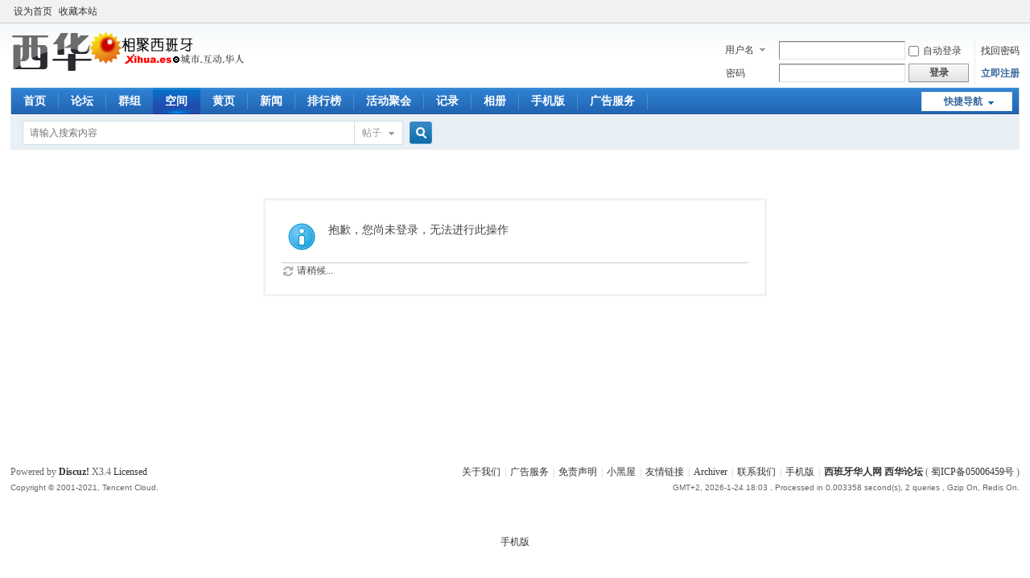

--- FILE ---
content_type: text/html; charset=utf-8
request_url: https://www.google.com/recaptcha/api2/aframe
body_size: 267
content:
<!DOCTYPE HTML><html><head><meta http-equiv="content-type" content="text/html; charset=UTF-8"></head><body><script nonce="KVEKNUwE2SREcmtNwC-_kw">/** Anti-fraud and anti-abuse applications only. See google.com/recaptcha */ try{var clients={'sodar':'https://pagead2.googlesyndication.com/pagead/sodar?'};window.addEventListener("message",function(a){try{if(a.source===window.parent){var b=JSON.parse(a.data);var c=clients[b['id']];if(c){var d=document.createElement('img');d.src=c+b['params']+'&rc='+(localStorage.getItem("rc::a")?sessionStorage.getItem("rc::b"):"");window.document.body.appendChild(d);sessionStorage.setItem("rc::e",parseInt(sessionStorage.getItem("rc::e")||0)+1);localStorage.setItem("rc::h",'1769270629426');}}}catch(b){}});window.parent.postMessage("_grecaptcha_ready", "*");}catch(b){}</script></body></html>